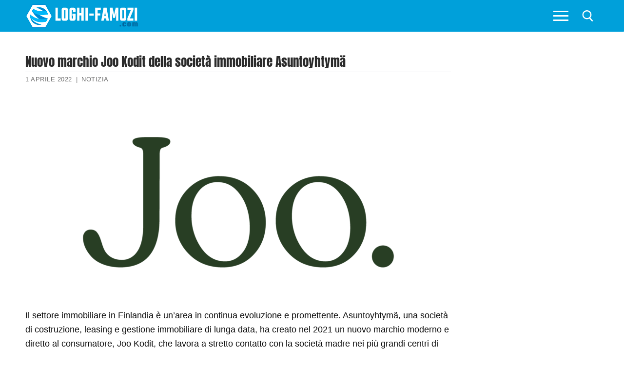

--- FILE ---
content_type: text/html; charset=UTF-8
request_url: https://loghi-famosi.com/nuovo-marchio-joo-kodit-della-societa-immobiliare-asuntoyhtyma/
body_size: 20943
content:
<!doctype html><html lang="it-IT"><head><script data-no-optimize="1">var litespeed_docref=sessionStorage.getItem("litespeed_docref");litespeed_docref&&(Object.defineProperty(document,"referrer",{get:function(){return litespeed_docref}}),sessionStorage.removeItem("litespeed_docref"));</script> <meta charset="UTF-8"><meta name="viewport" content="width=device-width, initial-scale=1, maximum-scale=10.0, user-scalable=yes"><link rel="dns-prefetch" rel="profile" href="https://gmpg.org/xfn/11" as="style" onload="this.onload=null;this.rel='stylesheet'"><link rel="dns-prefetch" rel="profile" href="https://www.google.com" as="style" onload="this.onload=null;this.rel='stylesheet'"><meta name='robots' content='index, follow, max-image-preview:large, max-snippet:-1, max-video-preview:-1' /><style>img:is([sizes="auto" i], [sizes^="auto," i]) { contain-intrinsic-size: 3000px 1500px }</style><title>Nuovo marchio Joo Kodit della società immobiliare Asuntoyhtymä - Storia e significato dell&#039;emblema del marchio</title><link rel="canonical" href="https://loghi-famosi.com/nuovo-marchio-joo-kodit-della-societa-immobiliare-asuntoyhtyma/" /><meta property="og:locale" content="it_IT" /><meta property="og:type" content="article" /><meta property="og:title" content="Nuovo marchio Joo Kodit della società immobiliare Asuntoyhtymä - Storia e significato dell&#039;emblema del marchio" /><meta property="og:description" content="Il settore immobiliare in Finlandia è un&#8217;area in continua evoluzione e promettente. Asuntoyhtymä, una società di costruzione, leasing e gestione immobiliare di lunga data, ha&hellip;" /><meta property="og:url" content="https://loghi-famosi.com/nuovo-marchio-joo-kodit-della-societa-immobiliare-asuntoyhtyma/" /><meta property="og:site_name" content="Loghi Famozi" /><meta property="article:published_time" content="2022-04-25T01:55:57+00:00" /><meta property="og:image" content="https://loghi-famosi.com/wp-content/uploads/2022/04/Joo-Kodit-Nuovo-Logo.png" /><meta property="og:image:width" content="1280" /><meta property="og:image:height" content="720" /><meta property="og:image:type" content="image/png" /><meta name="author" content="admin" /><meta name="twitter:card" content="summary_large_image" /> <script type="application/ld+json" class="yoast-schema-graph">{"@context":"https://schema.org","@graph":[{"@type":"WebPage","@id":"https://loghi-famosi.com/nuovo-marchio-joo-kodit-della-societa-immobiliare-asuntoyhtyma/","url":"https://loghi-famosi.com/nuovo-marchio-joo-kodit-della-societa-immobiliare-asuntoyhtyma/","name":"Nuovo marchio Joo Kodit della società immobiliare Asuntoyhtymä - Storia e significato dell'emblema del marchio","isPartOf":{"@id":"https://loghi-famosi.com/#website"},"primaryImageOfPage":{"@id":"https://loghi-famosi.com/nuovo-marchio-joo-kodit-della-societa-immobiliare-asuntoyhtyma/#primaryimage"},"image":{"@id":"https://loghi-famosi.com/nuovo-marchio-joo-kodit-della-societa-immobiliare-asuntoyhtyma/#primaryimage"},"thumbnailUrl":"https://loghi-famosi.com/wp-content/uploads/2022/04/Joo-Kodit-Nuovo-Logo.png","datePublished":"2022-04-25T01:55:57+00:00","breadcrumb":{"@id":"https://loghi-famosi.com/nuovo-marchio-joo-kodit-della-societa-immobiliare-asuntoyhtyma/#breadcrumb"},"inLanguage":"it-IT","potentialAction":[{"@type":"ReadAction","target":["https://loghi-famosi.com/nuovo-marchio-joo-kodit-della-societa-immobiliare-asuntoyhtyma/"]}]},{"@type":"ImageObject","inLanguage":"it-IT","@id":"https://loghi-famosi.com/nuovo-marchio-joo-kodit-della-societa-immobiliare-asuntoyhtyma/#primaryimage","url":"https://loghi-famosi.com/wp-content/uploads/2022/04/Joo-Kodit-Nuovo-Logo.png","contentUrl":"https://loghi-famosi.com/wp-content/uploads/2022/04/Joo-Kodit-Nuovo-Logo.png","width":1280,"height":720,"caption":"Joo Kodit Nuovo Logo"},{"@type":"BreadcrumbList","@id":"https://loghi-famosi.com/nuovo-marchio-joo-kodit-della-societa-immobiliare-asuntoyhtyma/#breadcrumb","itemListElement":[{"@type":"ListItem","position":1,"name":"Home","item":"https://loghi-famosi.com/"},{"@type":"ListItem","position":2,"name":"Nuovo marchio Joo Kodit della società immobiliare Asuntoyhtymä"}]},{"@type":"WebSite","@id":"https://loghi-famosi.com/#website","url":"https://loghi-famosi.com/","name":"Loghi Famozi","description":"","publisher":{"@id":"https://loghi-famosi.com/#/schema/person/0a5e2afd7d2f9db8dcb5020a2e250094"},"potentialAction":[{"@type":"SearchAction","target":{"@type":"EntryPoint","urlTemplate":"https://loghi-famosi.com/?s={search_term_string}"},"query-input":{"@type":"PropertyValueSpecification","valueRequired":true,"valueName":"search_term_string"}}],"inLanguage":"it-IT"},{"@type":["Person","Organization"],"@id":"https://loghi-famosi.com/#/schema/person/0a5e2afd7d2f9db8dcb5020a2e250094","name":"admin","image":{"@type":"ImageObject","inLanguage":"it-IT","@id":"https://loghi-famosi.com/#/schema/person/image/","url":"https://loghi-famosi.com/wp-content/uploads/2021/05/cropped-cropped-loghi-famos.png","contentUrl":"https://loghi-famosi.com/wp-content/uploads/2021/05/cropped-cropped-loghi-famos.png","width":232,"height":50,"caption":"admin"},"logo":{"@id":"https://loghi-famosi.com/#/schema/person/image/"}}]}</script> <link rel='dns-prefetch' href='//www.googletagmanager.com' /><link rel='dns-prefetch' href='//pagead2.googlesyndication.com' /><link data-optimized="2" rel="stylesheet" href="https://loghi-famosi.com/wp-content/litespeed/css/7f2e70b5f783eb9e37a2d4eb83446507.css?ver=2b18d" /><style id='classic-theme-styles-inline-css' >/*! This file is auto-generated */
.wp-block-button__link{color:#fff;background-color:#32373c;border-radius:9999px;box-shadow:none;text-decoration:none;padding:calc(.667em + 2px) calc(1.333em + 2px);font-size:1.125em}.wp-block-file__button{background:#32373c;color:#fff;text-decoration:none}</style><style id='global-styles-inline-css' >:root{--wp--preset--aspect-ratio--square: 1;--wp--preset--aspect-ratio--4-3: 4/3;--wp--preset--aspect-ratio--3-4: 3/4;--wp--preset--aspect-ratio--3-2: 3/2;--wp--preset--aspect-ratio--2-3: 2/3;--wp--preset--aspect-ratio--16-9: 16/9;--wp--preset--aspect-ratio--9-16: 9/16;--wp--preset--color--black: #000000;--wp--preset--color--cyan-bluish-gray: #abb8c3;--wp--preset--color--white: #ffffff;--wp--preset--color--pale-pink: #f78da7;--wp--preset--color--vivid-red: #cf2e2e;--wp--preset--color--luminous-vivid-orange: #ff6900;--wp--preset--color--luminous-vivid-amber: #fcb900;--wp--preset--color--light-green-cyan: #7bdcb5;--wp--preset--color--vivid-green-cyan: #00d084;--wp--preset--color--pale-cyan-blue: #8ed1fc;--wp--preset--color--vivid-cyan-blue: #0693e3;--wp--preset--color--vivid-purple: #9b51e0;--wp--preset--gradient--vivid-cyan-blue-to-vivid-purple: linear-gradient(135deg,rgba(6,147,227,1) 0%,rgb(155,81,224) 100%);--wp--preset--gradient--light-green-cyan-to-vivid-green-cyan: linear-gradient(135deg,rgb(122,220,180) 0%,rgb(0,208,130) 100%);--wp--preset--gradient--luminous-vivid-amber-to-luminous-vivid-orange: linear-gradient(135deg,rgba(252,185,0,1) 0%,rgba(255,105,0,1) 100%);--wp--preset--gradient--luminous-vivid-orange-to-vivid-red: linear-gradient(135deg,rgba(255,105,0,1) 0%,rgb(207,46,46) 100%);--wp--preset--gradient--very-light-gray-to-cyan-bluish-gray: linear-gradient(135deg,rgb(238,238,238) 0%,rgb(169,184,195) 100%);--wp--preset--gradient--cool-to-warm-spectrum: linear-gradient(135deg,rgb(74,234,220) 0%,rgb(151,120,209) 20%,rgb(207,42,186) 40%,rgb(238,44,130) 60%,rgb(251,105,98) 80%,rgb(254,248,76) 100%);--wp--preset--gradient--blush-light-purple: linear-gradient(135deg,rgb(255,206,236) 0%,rgb(152,150,240) 100%);--wp--preset--gradient--blush-bordeaux: linear-gradient(135deg,rgb(254,205,165) 0%,rgb(254,45,45) 50%,rgb(107,0,62) 100%);--wp--preset--gradient--luminous-dusk: linear-gradient(135deg,rgb(255,203,112) 0%,rgb(199,81,192) 50%,rgb(65,88,208) 100%);--wp--preset--gradient--pale-ocean: linear-gradient(135deg,rgb(255,245,203) 0%,rgb(182,227,212) 50%,rgb(51,167,181) 100%);--wp--preset--gradient--electric-grass: linear-gradient(135deg,rgb(202,248,128) 0%,rgb(113,206,126) 100%);--wp--preset--gradient--midnight: linear-gradient(135deg,rgb(2,3,129) 0%,rgb(40,116,252) 100%);--wp--preset--font-size--small: 13px;--wp--preset--font-size--medium: 20px;--wp--preset--font-size--large: 36px;--wp--preset--font-size--x-large: 42px;--wp--preset--spacing--20: 0.44rem;--wp--preset--spacing--30: 0.67rem;--wp--preset--spacing--40: 1rem;--wp--preset--spacing--50: 1.5rem;--wp--preset--spacing--60: 2.25rem;--wp--preset--spacing--70: 3.38rem;--wp--preset--spacing--80: 5.06rem;--wp--preset--shadow--natural: 6px 6px 9px rgba(0, 0, 0, 0.2);--wp--preset--shadow--deep: 12px 12px 50px rgba(0, 0, 0, 0.4);--wp--preset--shadow--sharp: 6px 6px 0px rgba(0, 0, 0, 0.2);--wp--preset--shadow--outlined: 6px 6px 0px -3px rgba(255, 255, 255, 1), 6px 6px rgba(0, 0, 0, 1);--wp--preset--shadow--crisp: 6px 6px 0px rgba(0, 0, 0, 1);}:where(.is-layout-flex){gap: 0.5em;}:where(.is-layout-grid){gap: 0.5em;}body .is-layout-flex{display: flex;}.is-layout-flex{flex-wrap: wrap;align-items: center;}.is-layout-flex > :is(*, div){margin: 0;}body .is-layout-grid{display: grid;}.is-layout-grid > :is(*, div){margin: 0;}:where(.wp-block-columns.is-layout-flex){gap: 2em;}:where(.wp-block-columns.is-layout-grid){gap: 2em;}:where(.wp-block-post-template.is-layout-flex){gap: 1.25em;}:where(.wp-block-post-template.is-layout-grid){gap: 1.25em;}.has-black-color{color: var(--wp--preset--color--black) !important;}.has-cyan-bluish-gray-color{color: var(--wp--preset--color--cyan-bluish-gray) !important;}.has-white-color{color: var(--wp--preset--color--white) !important;}.has-pale-pink-color{color: var(--wp--preset--color--pale-pink) !important;}.has-vivid-red-color{color: var(--wp--preset--color--vivid-red) !important;}.has-luminous-vivid-orange-color{color: var(--wp--preset--color--luminous-vivid-orange) !important;}.has-luminous-vivid-amber-color{color: var(--wp--preset--color--luminous-vivid-amber) !important;}.has-light-green-cyan-color{color: var(--wp--preset--color--light-green-cyan) !important;}.has-vivid-green-cyan-color{color: var(--wp--preset--color--vivid-green-cyan) !important;}.has-pale-cyan-blue-color{color: var(--wp--preset--color--pale-cyan-blue) !important;}.has-vivid-cyan-blue-color{color: var(--wp--preset--color--vivid-cyan-blue) !important;}.has-vivid-purple-color{color: var(--wp--preset--color--vivid-purple) !important;}.has-black-background-color{background-color: var(--wp--preset--color--black) !important;}.has-cyan-bluish-gray-background-color{background-color: var(--wp--preset--color--cyan-bluish-gray) !important;}.has-white-background-color{background-color: var(--wp--preset--color--white) !important;}.has-pale-pink-background-color{background-color: var(--wp--preset--color--pale-pink) !important;}.has-vivid-red-background-color{background-color: var(--wp--preset--color--vivid-red) !important;}.has-luminous-vivid-orange-background-color{background-color: var(--wp--preset--color--luminous-vivid-orange) !important;}.has-luminous-vivid-amber-background-color{background-color: var(--wp--preset--color--luminous-vivid-amber) !important;}.has-light-green-cyan-background-color{background-color: var(--wp--preset--color--light-green-cyan) !important;}.has-vivid-green-cyan-background-color{background-color: var(--wp--preset--color--vivid-green-cyan) !important;}.has-pale-cyan-blue-background-color{background-color: var(--wp--preset--color--pale-cyan-blue) !important;}.has-vivid-cyan-blue-background-color{background-color: var(--wp--preset--color--vivid-cyan-blue) !important;}.has-vivid-purple-background-color{background-color: var(--wp--preset--color--vivid-purple) !important;}.has-black-border-color{border-color: var(--wp--preset--color--black) !important;}.has-cyan-bluish-gray-border-color{border-color: var(--wp--preset--color--cyan-bluish-gray) !important;}.has-white-border-color{border-color: var(--wp--preset--color--white) !important;}.has-pale-pink-border-color{border-color: var(--wp--preset--color--pale-pink) !important;}.has-vivid-red-border-color{border-color: var(--wp--preset--color--vivid-red) !important;}.has-luminous-vivid-orange-border-color{border-color: var(--wp--preset--color--luminous-vivid-orange) !important;}.has-luminous-vivid-amber-border-color{border-color: var(--wp--preset--color--luminous-vivid-amber) !important;}.has-light-green-cyan-border-color{border-color: var(--wp--preset--color--light-green-cyan) !important;}.has-vivid-green-cyan-border-color{border-color: var(--wp--preset--color--vivid-green-cyan) !important;}.has-pale-cyan-blue-border-color{border-color: var(--wp--preset--color--pale-cyan-blue) !important;}.has-vivid-cyan-blue-border-color{border-color: var(--wp--preset--color--vivid-cyan-blue) !important;}.has-vivid-purple-border-color{border-color: var(--wp--preset--color--vivid-purple) !important;}.has-vivid-cyan-blue-to-vivid-purple-gradient-background{background: var(--wp--preset--gradient--vivid-cyan-blue-to-vivid-purple) !important;}.has-light-green-cyan-to-vivid-green-cyan-gradient-background{background: var(--wp--preset--gradient--light-green-cyan-to-vivid-green-cyan) !important;}.has-luminous-vivid-amber-to-luminous-vivid-orange-gradient-background{background: var(--wp--preset--gradient--luminous-vivid-amber-to-luminous-vivid-orange) !important;}.has-luminous-vivid-orange-to-vivid-red-gradient-background{background: var(--wp--preset--gradient--luminous-vivid-orange-to-vivid-red) !important;}.has-very-light-gray-to-cyan-bluish-gray-gradient-background{background: var(--wp--preset--gradient--very-light-gray-to-cyan-bluish-gray) !important;}.has-cool-to-warm-spectrum-gradient-background{background: var(--wp--preset--gradient--cool-to-warm-spectrum) !important;}.has-blush-light-purple-gradient-background{background: var(--wp--preset--gradient--blush-light-purple) !important;}.has-blush-bordeaux-gradient-background{background: var(--wp--preset--gradient--blush-bordeaux) !important;}.has-luminous-dusk-gradient-background{background: var(--wp--preset--gradient--luminous-dusk) !important;}.has-pale-ocean-gradient-background{background: var(--wp--preset--gradient--pale-ocean) !important;}.has-electric-grass-gradient-background{background: var(--wp--preset--gradient--electric-grass) !important;}.has-midnight-gradient-background{background: var(--wp--preset--gradient--midnight) !important;}.has-small-font-size{font-size: var(--wp--preset--font-size--small) !important;}.has-medium-font-size{font-size: var(--wp--preset--font-size--medium) !important;}.has-large-font-size{font-size: var(--wp--preset--font-size--large) !important;}.has-x-large-font-size{font-size: var(--wp--preset--font-size--x-large) !important;}
:where(.wp-block-post-template.is-layout-flex){gap: 1.25em;}:where(.wp-block-post-template.is-layout-grid){gap: 1.25em;}
:where(.wp-block-columns.is-layout-flex){gap: 2em;}:where(.wp-block-columns.is-layout-grid){gap: 2em;}
:root :where(.wp-block-pullquote){font-size: 1.5em;line-height: 1.6;}</style><style id='customify-style-inline-css' >body{    color: #0a0a0a;}abbr, acronym {    border-bottom-color: #0a0a0a;}a                   {                    color: #00a0da;}body {font-size: 18px;}#page-cover {background-image: url("https://loghi-famosi.com/wp-content/themes/customify/assets/images/default-cover.jpg");}.header--row:not(.header--transparent).header-main .header--row-inner  {background-color: #00a0da;border-top-left-radius: 0px;border-top-right-radius: 0px;border-bottom-right-radius: 1px;border-bottom-left-radius: 0px;} .sub-menu .li-duplicator {display:none !important;}.header--row:not(.header--transparent) .menu-mobile-toggle {color: #ffffff;}.header--row:not(.header--transparent) .menu-mobile-toggle:hover {color: #00a0da;}.header-search_icon-item .search-icon  {color: #ffffff; text-decoration-color: #ffffff;background-color: #ffffff;border-style: none;border-top-width: 1px;border-right-width: 1px;border-bottom-width: 1px;border-left-width: 1px;border-color: #ffffff;} .header-search_icon-item .search-icon:hover  {color: #ffffff; text-decoration-color: #ffffff;border-style: none;border-top-width: 1px;border-right-width: 1px;border-bottom-width: 1px;border-left-width: 1px;} .header-search_icon-item .header-search-modal  {border-style: solid;} .header-search_icon-item .search-field  {border-style: solid;} .dark-mode .header-search_box-item .search-form-fields, .header-search_box-item .search-form-fields  {border-style: solid;} .site-content .content-area  {background-color: #FFFFFF;} /* CSS for desktop */#page-cover .page-cover-inner {min-height: 300px;}.header--row.header-top .customify-grid, .header--row.header-top .style-full-height .primary-menu-ul > li > a {min-height: 33px;}.header--row.header-main .customify-grid, .header--row.header-main .style-full-height .primary-menu-ul > li > a {min-height: 65px;}.header--row.header-bottom .customify-grid, .header--row.header-bottom .style-full-height .primary-menu-ul > li > a {min-height: 0px;}.header-menu-sidebar-inner {text-align: left;}.header--row .builder-first--nav-icon {text-align: right;}.header-search_icon-item svg {height: 24px; width: 24px;}.header-search_icon-item .search-icon {padding: 10px;}.header-search_icon-item .search-submit {margin-left: -40px;}.header-search_box-item .search-submit{margin-left: 0px;} .header-search_box-item .woo_bootster_search .search-submit{margin-left: 0px;} .header-search_box-item .header-search-form button.search-submit{margin-left:0px;}.header--row .builder-first--primary-menu {text-align: right;}/* CSS for tablet */@media screen and (max-width: 1024px) { body {font-size: 17px;}#page-cover .page-cover-inner {min-height: 250px;}.header--row .builder-first--nav-icon {text-align: right;}.header-search_icon-item .search-submit {margin-left: -40px;}.header-search_box-item .search-submit{margin-left: -40px;} .header-search_box-item .woo_bootster_search .search-submit{margin-left: -40px;} .header-search_box-item .header-search-form button.search-submit{margin-left:-40px;} }/* CSS for mobile */@media screen and (max-width: 568px) { body {font-size: 16px;}#page-cover .page-cover-inner {min-height: 200px;}.header--row.header-top .customify-grid, .header--row.header-top .style-full-height .primary-menu-ul > li > a {min-height: 33px;}.site-header .site-branding img { max-width: 100px; } .site-header .cb-row--mobile .site-branding img { width: 100px; }.header--row .builder-item--logo, .builder-item.builder-item--group .item--inner.builder-item--logo {margin-top: 19px;margin-right: 19px;margin-bottom: 19px;margin-left: 19px;}.header--row .builder-first--nav-icon {text-align: right;}.header-search_icon-item .search-submit {margin-left: -40px;}.header-search_box-item .search-submit{margin-left: -40px;} .header-search_box-item .woo_bootster_search .search-submit{margin-left: -40px;} .header-search_box-item .header-search-form button.search-submit{margin-left:-40px;} }</style> <script  type="litespeed/javascript" data-src="https://loghi-famosi.com/wp-includes/js/jquery/jquery.min.js" id="jquery-core-js"></script> <script  id="jquery-js-after" type="litespeed/javascript">jQuery(document).ready(function(){jQuery(".5e368edcd344cdcf2f4072d78e29b398").click(function(){jQuery.post("https://loghi-famosi.com/wp-admin/admin-ajax.php",{"action":"quick_adsense_onpost_ad_click","quick_adsense_onpost_ad_index":jQuery(this).attr("data-index"),"quick_adsense_nonce":"16888dc000",},function(response){})})})</script> 
 <script  type="litespeed/javascript" data-src="https://www.googletagmanager.com/gtag/js?id=G-TRFW2JBER6" id="google_gtagjs-js"></script> <script  id="google_gtagjs-js-after" type="litespeed/javascript">window.dataLayer=window.dataLayer||[];function gtag(){dataLayer.push(arguments)}
gtag("set","linker",{"domains":["loghi-famosi.com"]});gtag("js",new Date());gtag("set","developer_id.dZTNiMT",!0);gtag("config","G-TRFW2JBER6")</script> <meta name="generator" content="Site Kit by Google 1.160.0" /><link rel="pingback" href="https://loghi-famosi.com/xmlrpc.php"><meta name="google-adsense-platform-account" content="ca-host-pub-2644536267352236"><meta name="google-adsense-platform-domain" content="sitekit.withgoogle.com"> <script  type="litespeed/javascript" data-src="https://pagead2.googlesyndication.com/pagead/js/adsbygoogle.js?client=ca-pub-8829287825689399&amp;host=ca-host-pub-2644536267352236" crossorigin="anonymous"></script> <link rel="icon" href="https://loghi-famosi.com/wp-content/uploads/2020/03/loghi-famosi-icon.png" sizes="32x32" /><link rel="icon" href="https://loghi-famosi.com/wp-content/uploads/2020/03/loghi-famosi-icon.png" sizes="192x192" /><link rel="apple-touch-icon" href="https://loghi-famosi.com/wp-content/uploads/2020/03/loghi-famosi-icon.png" /><meta name="msapplication-TileImage" content="https://loghi-famosi.com/wp-content/uploads/2020/03/loghi-famosi-icon.png" /><style  id="pt-cv-custom-style-38be12bymu">.pt-cv-mask .pt-cv-specialp {
    margin-bottom: 0px;
}
#pt-cv-view-1f13aa9ny9 .pt-cv-specialp, #pt-cv-view-cdab011a0i .pt-cv-animation-left {
display: inline-block;
}

.pt-cv-mask {
    padding: 5px;
    padding-top: 5px;
    padding-right: 5px;
    padding-bottom: 5px;
    padding-left: 5px;
}
.pt-cv-animation-right {
    margin-bottom: 5px!important;
}
.pt-cv-mask .pt-cv-specialp {
    margin-bottom: 0px;
}
#pt-cv-view-1f13aa9ny9 .pt-cv-specialp {
display: inline-block;
}
.pt-cv-mask {
    padding: 5px;
    padding-top: 5px;
    padding-right: 5px;
    padding-bottom: 5px;
    padding-left: 5px;
}
.pt-cv-animation-right {
    margin-bottom: 5px!important;
    border-bottom: 1px solid #ffffff57;
}

 .pt-cv-animation-right {
        border-bottom: 0px solid #ffffff57!important;
}


div.maincontent .pt-cv-animation-left
{
	border: 0px;
}

.pt-cv-specialp {
display: inline-block;
}</style><style  id="wp-custom-css">body {
    font-size: 18px;
}



#blog-posts .posts-layout .entry {
    width: calc(20% - 14px);
	float: left;
	margin-left: 7px;
	margin-right: 7px;
   box-shadow: 0 0 0 1px rgb(0 0 0 / 5%), 0 2px 3px 0 rgb(0 0 0 / 10%)!important;
    border-radius: 7px;
	margin-bottom: 14px;

}

#blog-posts .pagination {
clear: both;
}


#blog-posts .posts-layout.layout--blog_column .entry-media {
	min-height: 79px;
	margin-bottom: 5px;
		margin-top: 5px;
}
#blog-posts .posts-layout .entry-title  {
    background-color: #f3f3f3;
	min-height: 50px;
	    border-top-right-radius: 7px;
    border-top-left-radius: 7px;
}
#blog-posts .posts-layout .entry-title a {
	font-size: 13px;
	text-align: center;
	color: #0182b1;
		font-family: "Anton";
    font-weight: normal;
}


#blog-posts .posts-layout.layout--blog_column .entry-media {
    padding-top: 0%; 
		padding-left: 3px;
	padding-right: 3px;
	background-color: #fff;
}

#blog-posts .posts-layout .entry-thumbnail {
    max-width: 151px;
	background-color: transparent;

}

#blog-posts .posts-layout .entry-thumbnail img {
	object-fit: contain !important;
width: auto!important;
    height: auto;
	    margin-left: auto;
    display: block;
    margin-right: auto;
}



#blog-posts .entry-inner {
	padding-bottom: 0px;
}

#blog-posts .entry-article-header {
margin-bottom: 0px;
}
.pagination .nav-links span {
    border-color: #00a0da;
    background: #00a0da;
    color: #fff;
}
.pagination .nav-links>:hover {
    border-color: #00a0da;
    background: #00a0da;
    color: #fff;
}


.related-posts article {
	box-shadow: 0 2px 2px rgba(0,0,0,0.25), 0 2px 4px rgba(0,0,0,0.22);
	padding-left: 0px;
	padding-right: 0px;
	margin-left: 10px;
	margin-right: 10px;

}

.related-posts .related-thumbnail img {
    width: auto!important;
	margin-left: auto;
	margin-right: auto;
	display: block;
}

.related-thumbnail { 
	margin-top: 5px;
}
.related-body .entry-title {
	text-align: center;
	}

.related-body .entry-title {
	color: #00a0da;
	font-family: "Anton";
	padding-bottom: 3px;
	padding-top: 3px;
	padding-left: 2px;
	padding-right: 2px;
	font-size: 13px;
	min-height: 38px;
}

.related-body {
background-color: #f3f3f3;
}

h1.entry-title {
	font-family: "Anton";
	font-size: 25px;
	margin-bottom: 5px;
}


.entry-single .entry-meta {
	border-top: 1px solid #eaecee;
}


.h3, h3 {

    border-bottom: 1px solid #eaecee;
    text-align: center;
    font-weight: 700;
    color: #00a0da;
}

.wp-caption-text {
	text-align: center;
	color: #000;
}


.viewstumb {
	    width: calc(50% - 14px);
    float: left;
	margin-right: 7px !important;
		margin-bottom: 14px !important;
	margin-left: 7px !important;
border: 1px solid rgba(0,0,0,0.22);
	max-width: none;
	box-shadow: 0 0 0 1px rgb(0 0 0 / 5%), 0 2px 3px 0 rgb(0 0 0 / 10%)!important;
	    border-radius: 7px;
 }

.widget-area .widget :last-child {
    line-height: 13px;
}
.posttitleviews {
	background-color: #f3f3f3;
 line-height: 20px;
	min-height: 40px;
 padding-left: 3px;
	padding-right: 3px;
	padding-top: 3px;
	
	vertical-align: middle;
    text-align: center;
    display: table;
	    width: 100%;
}
.posttitleviews a{
	font-size: 13px;
	font-weight: 500;
	line-height: 15px!important;
	color: #282828;
	font-family: "Anton";
	
	    display: table-cell;
    line-height: 14px;
    vertical-align: middle;
}

.tumbviews {
		padding-left: 3px;
	padding-right: 3px;
	padding-top: 3px;
	padding-bottom: 3px;
	text-align: center;
}
.tumbviews img{

}
.widget-title {
	color: #00a0da;
	font-family: "Anton";
	font-size: 16px;
	text-align: center;
	margin-bottom:5px;

}
.widget_views {
	margin-left: auto;
	margin-right: auto;
max-width: none;
}
.nav-menu-desktop .menu-item .link-before, .nav-menu-mobile .menu-item .link-before {
    font-size: 15px;
    font-family: anton;
    font-weight: 100;
    letter-spacing: 1px;
    color: #fff;
	line-height: 20px;
}

.nav-menu-mobile .menu li a {
    padding: .4em 0em .2em .5em;
}
#slb_viewer_wrap .slb_theme_slb_baseline .slb_template_tag_item_content>* {
    background-color: #fff;
}

.related-posts article {
			width: calc(25% - 14px)!important;
	float: left!important;	
	margin-left: 7px!important;
	margin-right: 7px!important;
	max-width: none!important;
	}
	.related-posts {
		margin-left: 0px;
		margin-right: 0px;
	}
		
.content-sidebar .content-inner {
    padding-right: 0em; 
}

#sidebar-primary {
	padding-left: 5px;
	padding-right: 5px;
}
.header-menu-sidebar.dark-mode .nav-menu-mobile .menu li a {
	border: 1px solid rgba(255,255,255,.08);

}

.fa-book-reader:before {
    content: "\f5da";
}





@media only screen and (min-width:769px) and (max-width: 1024px) {
	#blog-posts .posts-layout .entry {
		width: calc(25% - 14px);
			}
}


@media only screen and (max-width:670px) and (min-width: 494px) {
	#blog-posts .posts-layout .entry {
		width: calc(25% - 14px);
			}
}

@media only screen and (max-width: 493px) { 
[class*=customify-col-], [class*=customify-col_], [class~=customify-col] {
	padding: 0 5px;
}
}

@media only screen and (min-width:375px) and (max-width: 493px) {
	#blog-posts .posts-layout .entry {
		width: calc(33.3333% - 14px);
	
		}
	#blog-posts .posts-layout .entry-thumbnail {
    max-width: 133px;
	}
	#blog-posts .posts-layout.layout--blog_column .entry-media {
    min-height: 57px;
		
}
}
		 
@media only screen and (max-width: 374px) { 
	#blog-posts .posts-layout .entry {
		width: calc(50% - 14px);
		
		}
	#blog-posts .posts-layout .entry-thumbnail {
    max-width: 157px;
	}
	#blog-posts .posts-layout.layout--blog_column .entry-media {
    min-height: 75px;
}
	
}
@media screen and (max-width: 768px) {
.related-posts article {
			width: calc(50% - 14px)!important;
	float: left!important;	
	margin-left: 7px!important;
	margin-right: 7px!important;
	max-width: none!important;
	}
	.related-posts {
		margin-left: 0px;
		margin-right: 0px;
	}
		
}

@media screen and (max-width: 568px){
.site-header .cb-row--mobile .site-branding img {
    width: 170px;
}
	body {
    font-size: 17px;
}
}



.featherlight .featherlight-content {
	background: #fff!important;
}

.sub-menu li:first-child {
	display: none;
}

.nav-menu-mobile .menu li .nav-toggle-icon {
    padding: .53em .9em;
}

.nav-menu-desktop .nav-icon-angle, .nav-menu-mobile .nav-icon-angle {
      width: 15px;
    height: 15px;
    margin-top: 8px;
    border-left: 2px solid #fff;
    border-top: 2px solid #fff;
  }

.sub-menu .menu-item .link-before {
	font-size: 18px;
}



#menu-main li {
	width: calc(50% - 6px);
	float: left;
	margin: 3px 3px;
	border-bottom: 0px solid transparent;
}

#menu-item--sidebar-mobile-5572 {
	width: calc(100% - 6px)!important;
	background-color: rgba(0,0,0,.9);
	text-align: center;
}


#menu-item--sidebar-mobile-5948 a .link-before, #menu-item--sidebar-mobile-5571 a .link-before, #menu-item--sidebar-mobile-5949 a .link-before, #menu-item--sidebar-mobile-5690 a .link-before, #menu-item--sidebar-mobile-6020 a .link-before, #menu-item--sidebar-mobile-6040 a .link-before {

}

#menu-main li:hover{
	background-color: rgba(49,49,49,.9);
}

#menu-main #menu-item--sidebar-mobile-5572:hover{
	background-color: rgba(0,0,0,.9);
}

#menu-main #menu-item--sidebar-mobile-5572 span{
text-transform: uppercase;
}
@media screen and (max-width: 380px){
	#menu-main li a span{
		font-size: 14px;
	}
}
.mainblogstart {
width: calc(20% - 14px);
    float: left;
    margin-left: 7px;
    margin-right: 7px;
    box-shadow: 0 1px 4px rgba(0,0,0,0.25), 0 1px 1px rgba(0,0,0,0.22);
    margin-bottom: 14px;
}

.mainblogstart h3 {
    background-color: #f3f3f3;
    min-height: 50px;
}
.mainblogstart h3 a {
    font-size: 14px;
    text-align: center;
    color: #00a0da;
    padding-bottom: 10px;
    font-family: "Anton";
    font-weight: normal;
}

.tumbmain {
	display: block;
	text-align: center;
}


/*.tumbmain {
    position: absolute;
    top: 0;
    left: 0;
    right: 0;
    bottom: 0;
    display: block;
    z-index: 30;
}*/

.header-search_icon-item .searchicon {
    padding: 10px;
}
.header-search_icon-item .searchicon {
    color: #ffffff;
    text-decoration-color: #ffffff;
}
.searchicon {
    line-height: 0;
    display: inline-block;
    position: relative;
    box-shadow: none;
}


/*************************/

#gsc-iw-id1 {padding: 0px !important;}
#gs_id50 {
	color: #666666!important;
    background-color: #fafafa!important;
    border: 1px solid #cccccc!important;
	margin: 0px 0px!important;
	height: 47px;
}

#gs_tti50 input {
	    height: 25px !important;
	  background-color: #fafafa !important;
}

.wgs_wrapper td.gsib_a {
    padding: 10px 5px 10px 5px!important;
}
table.gsc-search-box td.gsc-input {
    padding-right: 0px!important;
}
table.gsc-search-box {
    margin-bottom: 0px!important;
}


.gsc-search-button-v2 {
    border-color: #666!important;
    background-color: #00a0da!important;
	    padding: 17px 27px!important;
      border-radius: 0px!important;
}
.gsc-search-button-v2:hover {
    border-color: #3f3f3f!important;
    background-color: #3f3f3f!important;
}

.gsc-search-button {
    margin-left: 2px;
}



@media only screen and (max-width: 1919px) {
.gsc-search-button-v2 {
    padding: 14px 27px 15px 27px!important;
 
}
	#post-1121 h1.entry-title{
		font-size: 25px;
		text-align: center;
	}
}


.customify-container {
	width: 100%;
}
.firstimg {

}
.entry-content h2 {
    font-weight: 100;
    font-size: 1.4em;
    font-family: "Anton";
    text-transform: uppercase;
	text-align: center;
}
.entry-content h3 {
    font-size: 1.2em;
}

p {
    margin: 1.4em 0 1.4em 0;
}
.toc_list li {
	list-style-position: inside!important;
	list-style-type: disc;

}

.toc_list li a{
	font-weight: bold;
}

.toc_list li ul li {
	list-style-type: circle;
}

.toc_list li ul li a{
	font-weight: normal;
	font-size: 90%;
}
#toc_container p.toc_title {
    text-transform: uppercase;
}

/*************HOME****************/


#home2 #rpwwt-recent-posts-widget-with-thumbnails-2 li, #views-27 li, #views-28 li, #home2 #rpwwt-recent-posts-widget-with-thumbnails-3 li {
	width: calc(16.6666% - 14px)!important;
    float: left!important;
    margin-left: 7px!important;
    margin-right: 7px!important;
    box-shadow: 0 0 0 1px rgb(0 0 0 / 5%), 0 2px 3px 0 rgb(0 0 0 / 10%)!important;
    margin-bottom: 14px!important;
    border-radius: 7px;
    margin-bottom: 14px!important;
}

#home2 {
	-webkit-flex-basis: 100%;
    flex-basis: 100%;
    max-width: 100%;
}
.homeimgnew, #home2 #rpwwt-recent-posts-widget-with-thumbnails-2 li a, #rpwwt-recent-posts-widget-with-thumbnails-3 li a {
	display: grid;
	min-height: 44px;
}
.homeimgnew a{
	display: block;
	text-align: center;
	
}
.rpwwt-widget ul li img {
margin-left: auto!important;
	margin-right: auto!important;
	float: none;
	clear: both;
}
span.rpwwt-post-title{
	    background-color: #f3f3f3;
	font-size: 13px;
    text-align: center;
    color: #0182b1;
    padding-bottom: 3px;
    padding-top: 3px;
    font-family: "Anton";
    font-weight: normal;
    display: table-cell;
    line-height: 14px;
    vertical-align: middle;
}
.vertmain {
		vertical-align: middle;
    text-align: center;
    background-color: #f3f3f3;
    min-height: 44px;
    display: table;
	}
.rpwwt-post-categories {
	text-align: center;
	font-size: 13px;
}
.rpwwt-post-date {
	text-align: center;
	font-size: 12px;
color: #949494;
}


.homezag {
    position: relative;
    margin-bottom: 1.5rem;
  }
.homezag span.widget-title {
    font-size: 1.4rem;
    margin-bottom: 0;
    padding-left: 3rem;
    color: #000;
  }
.homezag span.widget-title::before {
    content: "";
    position: absolute;
    left: 0;
    top: 0;
    width: 2rem;
    height: 2rem;
    background: #00a0da;
  }
.homezag span.widget-title::after {
    content: "";
    position: absolute;
    left: 0;
    top: 2rem;
    width: 100%;
    height: .25rem;
    background-color: #00a0da;
  }



.homezag span.widget-title2 {
    color: #fff;
  }



#views-27, #recent-posts-widget-with-thumbnails-3, #views-28, #custom_html-9, #recent-posts-widget-with-thumbnails-2, #custom_html-12, #custom_html-13 {
margin-top: 25px;
	
}
#views-27 ul, #views-28 ul {
margin: 0 0!important;
}
#views-27 li, #views-28 li  {
	list-style: none;
}

#recent-posts-widget-with-thumbnails-3 .rpwwt-post-title {
	font-size: 14px;
    font-weight: 500;
    line-height: 15px!important;
    color: #282828;
font-family: "Anton";
	    min-height: 36px;
}

#recent-posts-widget-with-thumbnails-3 .rpwwt-post-categories {
	color: #b1b1b1;
}

.viewstumb .posttitleviews {
	min-height: 48px;

}

#home2 {
    padding-top: 2.617924em;
    padding-bottom: 0em;
	padding-left: 5px;
	padding-right: 5px;
}
body.home #page p{
 margin: 0px 0px!important;
}

.homezagvideo {
	    margin-bottom: 0.7rem!important;
}


.footer-main .footer--row-inner {
    padding-top: 1em;
    padding-bottom: 1em;
}

#sidebar-primary .viewstumb .posttitleviews {
    min-height: 40px;
		    border-bottom-right-radius: 7px;
    border-bottom-left-radius: 7px;
}
.entry-single .entry--item:not(.entry-title), .entry-single .entry-thumbnail {
    margin-bottom: 0em;
}

.site-footer p {
    margin: 0 0;
}

#recent-posts-widget-with-thumbnails-2 .homenewlogos li a {
    display: grid;
    min-height: 44px;
	line-height: 1.3;
}

#views-28 .posttitleviews, #views-27 .posttitleviews  {
	padding-top: 0px;
	   	line-height: 12px;
		min-height: 36px;
	  vertical-align: middle;
    display: table;
    width: 100%;
}

.footer-main {
    max-width: 1176px;
}

.img-item {
	width: calc(20% - 14px)!important;
    float: left!important;
    margin-left: 7px!important;
    margin-right: 7px!important;
    box-shadow: 0 1px 4px rgba(0,0,0,0.25), 0 1px 1px rgba(0,0,0,0.22)!important;
    margin-bottom: 14px!important;
}

span.img-res, span.img-size, span.imgbut {
	display: block;
  text-align: center;
}

img.imgdownl {margin-left: auto;
margin-right: auto;
display: block;
padding-top: 7px;
padding-bottom: 7px;
	padding-left: 7px;
	padding-right: 7px;
	    margin-top: auto;
    margin-bottom: auto;
}

.img-res, .img-size {
	background-color: #f3f3f3;
	font-size: 14px;
}
.img-size {
	font-weight: bold;
}
span.imgbut {
	margin-top: 7px;
	margin-bottom: 7px;
}
span.imgbut a {
	padding: 5px;
	background-color: #00a0da;
	color: #fff; 
	text-transform: uppercase;
	font-size: 13px;
		font-weight: bold;
	letter-spacing: 1px;
			box-shadow: 0 0 0 60px rgba(0,0,0,0) inset, .1em .1em .2em #800;
  background: linear-gradient(#FB9575, #F45A38 48%, #00a0da 52%, #F02F17);

}
span.imgbut a:hover {
	padding: 5px;
	color: #f3f3f3; 
	text-transform: uppercase;
	font-size: 13px;
		font-weight: bold;
	letter-spacing: 1px;
background: linear-gradient(#FB9575, #F45A38 48%, #00a0da 52%, #00a0da);
	  text-shadow: 0 -1px 1px #777;
}

.downloadimage {
	min-height: 90px;
	display: grid;
	vertical-align: middle;
}
.metainfo {
	max-width: 550px;
	float: left;
	padding-top: 7px;
	padding-bottom: 7px;
}
.butpost {
	float: right;
	margin-bottom: 0px;
	margin-top:3px;
	margin-left: 15px;
}
.butpost1 {
	float: left;
	margin-bottom: 0px;
	margin-top:3px;
	margin-left: 15px;
}
.clearbut{
	clear: both;
	float: none;
}
.refbot {
	margin-bottom: 0px;
}
.rq-download-img {
	line-height: 1em!important;
    min-height: 1.9em!important;
	padding-left: 10px!important;
	padding-right: 10px!important;
	background-color: #00a0da;
	color: #fff;
font-size: 12px;
		box-shadow: 0 0 0 60px rgba(0,0,0,0) inset, .1em .1em .2em #800;
  background: linear-gradient(#FB9575, #F45A38 48%, #00a0da 52%, #F02F17);
}

.butpost2 {
	float: right;
	display: inline-block;
}
@media screen and (max-width: 898px){
	.butpost {
	float: none;	
		text-align: center;
			margin-left: 0px;
		display: inline-block;
		margin-left: 8px;
		margin-right: 8px;

	}
	.butpost1 {
	float: none;
    text-align: center;
    display: inline-block;
 margin-left: 8px;
		margin-right: 8px;
			}
	.butpost2 {
		text-align: center;
		float: none;
		display: block;
	}
.metainfo {
	max-width: 350px;
	float: none;
	clear: both;
	text-align: center;
	margin-left: auto;
	margin-right: auto;
  line-height: 20px;
}
	.rq-download-img {
	line-height: 2em!important;
    min-height: 2.2em!important;
	padding-left: 10px!important;
	padding-right: 10px!important;
	background-color: #00a0da;
	color: #fff;
font-size: 14px;
}
}

	
@media screen and (max-width:1024px){
	
	#home2 #rpwwt-recent-posts-widget-with-thumbnails-2 li {
    width: calc(25% - 14px)!important;
    float: left!important;
    margin-left: 7px!important;
    margin-right: 7px!important;
    box-shadow: 0 1px 4px rgba(0,0,0,0.25), 0 1px 1px rgba(0,0,0,0.22)!important;
    margin-bottom: 14px!important;
}
	#views-27 li, #views-28 li, #home2 #rpwwt-recent-posts-widget-with-thumbnails-3 li  {
    width: calc(33.333% - 14px)!important;
    float: left!important;
    margin-left: 7px!important;
    margin-right: 7px!important;
    box-shadow: 0 1px 4px rgba(0,0,0,0.25), 0 1px 1px rgba(0,0,0,0.22)!important;
    margin-bottom: 14px!important;
}
	
	
.vertmain {
		vertical-align: middle;
    text-align: center;
    background-color: #f3f3f3;
    min-height: 44px;
    display: table;
	}

	span.rpwwt-post-title {
    font-size: 12px;
    display: table-cell;
    line-height: 14px;
    vertical-align: middle;
	}
}

@media screen and (max-width:768px){
	
	
	
.vertmain {
		vertical-align: middle;
    text-align: center;
    background-color: #f3f3f3;
    min-height: 44px;
    display: table;
	}

	span.rpwwt-post-title {
    font-size: 12px;
    display: table-cell;
    line-height: 14px;
    vertical-align: middle;
	}
	
	.pt-cv-wrapper .col-xs-12 {
    width: 50%!important;
}
}

@media screen and (max-width:330px){
	.pt-cv-wrapper .maincontent .col-xs-12 {
    width: 100%!important;
}
}		



@media screen and (max-width: 600px){
	h1.entry-title {
		text-align: center;
	}
	.img-item {
    width: calc(50% - 14px)!important;
    float: left!important;
    margin-left: 7px!important;
    margin-right: 7px!important;
    box-shadow: 0 1px 4px rgba(0,0,0,0.25), 0 1px 1px rgba(0,0,0,0.22)!important;
    margin-bottom: 14px!important;
}
		#home2 #rpwwt-recent-posts-widget-with-thumbnails-2 li, #home2 #rpwwt-recent-posts-widget-with-thumbnails-3 li, #views-27 li, #views-28 li {
    width: calc(33.333% - 14px)!important;
    float: left!important;
    margin-left: 7px!important;
    margin-right: 7px!important;
    box-shadow: 0 1px 4px rgba(0,0,0,0.25), 0 1px 1px rgba(0,0,0,0.22)!important;
    margin-bottom: 14px!important;
}
	span.rpwwt-post-title {
    font-size: 12px;
    display: table-cell;
    line-height: 14px;
    vertical-align: middle;
	}
	.vertmain {
		vertical-align: middle;
    text-align: center;
    background-color: #f3f3f3;
    min-height: 44px;
    display: table;
	}
	#rpwwt-recent-posts-widget-with-thumbnails-2 img {
		padding-left: 3px !important;
		padding-right: 3px!important;
	}
}

@media screen and (max-width: 380px){
	#home2 #rpwwt-recent-posts-widget-with-thumbnails-2 li, #home2 #rpwwt-recent-posts-widget-with-thumbnails-3 li, #views-27 li, #views-28 li {
    width: calc(50% - 14px)!important;
    float: left!important;
    margin-left: 7px!important;
    margin-right: 7px!important;
    box-shadow: 0 1px 4px rgba(0,0,0,0.25), 0 1px 1px rgba(0,0,0,0.22)!important;
    margin-bottom: 14px!important;
}
}


.related-post-title {
		font-family: "Anton";
	position: relative;
	font-size: 18px;
	margin-bottom: 15px;

}
.related-post-title span{
font-size: 1.4rem;
    margin-bottom: 0;
    padding-left: 3rem;
    color: #000;
}
.related-post-title span::before {
    content: "";
    position: absolute;
    left: 0;
    top: 0;
    width: 2rem;
    height: 2rem;
    background: #00a0da;
}

.related-post-title span::after {
    content: "";
    position: absolute;
    left: 0;
    top: 2rem;
    width: 100%;
    height: .25rem;
    background-color: #00a0da;
}

ul.rq-pagination {
    list-style: none;
    display: inline-block;
	margin:0 0 10px 0;
	text-align: center;
}
ul.rq-pagination li.page-item{
display: inline-block;
    background: #fff;
    /* padding: 0 6px; */
    margin: 0;
    list-style: none;
    width: 40px;
    height: 40px;
    text-align: center;
    margin-bottom: 5px;
	}
ul.rq-pagination li.page-item.disabled a {
    color: #999;
	cursor: not-allowed;
    pointer-events: none;
}

a.text-uppercase {
    text-transform: uppercase;
    line-height: 40px;
    font-weight: bold;
    display: block;
}
a.text-uppercase:hover {
color: #282828;
}
span.text-uppercase {
    text-transform: uppercase;
    line-height: 40px;
	color:#999;
}

figure.aligncenter{
background-color: rgba(241,241,241,.5) !important;
	    padding-bottom: 10px!important;
    padding-top: 10px!important;
	    width: 100%!important;
		margin-bottom: 1.4em!important;
	margin-top: 1.4em!important;
	
}

figure.aligncenter img{
    margin-left: auto;
    margin-right: auto;
    display: block;
}

.entry-single .entry--item:not(.entry-title), .entry-single .entry-thumbnail {
    margin-bottom: 30px!important;
}

.header-main {
	max-height: 70px!important;
}

amp-story-player.i-amphtml-story-player-loaded {
	margin-left: auto!important;
	margin-right: auto!important;	
}
div.defscreen {
	display: block;
	    width: auto;
    height: 67px;
	text-align: center;
		padding-top: 10px;
	padding-bottom: 10px;
}
div.defscreen a {
		background-color: #00a0da!important;
	color: #fff;
		padding: 10px!important;
	font-weight: 100;
}

div.defscreen .wae_btn_setting {
	display: contents!important;
	color: #fff;
}

.wp-block-web-stories-embed {
	background-color: rgba(241,241,241,.5)!important;
		padding-top: 15px;
}

.i-amphtml-story-page-open-attachment-label {
        font-size: 19px!important;
}

.widget.extendedwopts-col.col-md-1, .widget.extendedwopts-col.col-md-2, .widget.extendedwopts-col.col-md-3, .widget.extendedwopts-col.col-md-4, .widget.extendedwopts-col.col-md-5, .widget.extendedwopts-col.col-md-6, .widget.extendedwopts-col.col-md-7, .widget.extendedwopts-col.col-md-8, .widget.extendedwopts-col.col-md-9, .widget.extendedwopts-col.col-md-10, .widget.extendedwopts-col.col-md-11, .widget.extendedwopts-col.col-md-12
{
	float: none!important;
}
.viewstumb {
	border: none!important;
}


#menu-item--sidebar-mobile-27726 {
       text-align: center;
	margin-bottom: 30px!important;
	width: calc(100% - 6px)!important;
}



#menu-item--sidebar-mobile-26668, #menu-item--sidebar-mobile-26671,
#menu-item--sidebar-mobile-27726,
#menu-item--sidebar-mobile-33035
{
    background-color: rgb(47 47 47);
	    text-align: center;
}


.carbrand td, .carbrand{
	padding: 15px 0px!important;
	background-color: #fff;
}


table.carbrand tbody tr:nth-child(2n) td {
			background-color: #fff;
}
table.carbrand tbody tr td:nth-child(2n) {
padding-left: 5px!important;
}

table.carbrand tbody tr td:nth-child(2n) {
	/*padding-left: 5px!important;
	padding-right: 5px!important;*/
}
table.carbrand tbody tr td:nth-child(2n) p {
margin: 5px 0px;
	
}


table.carbrand h3 {
	border-bottom: 0px;
    text-align: left;
    font-weight: 700;
    color: #00a0da;
	margin-bottom: 0px;
	
}

table.carbrand tr {
		border-bottom: 1px solid #eaecee;
}

div.countrycarbrands table tbody tr td:nth-child(2n) {
	font-size: 17px;
		font-family: "Anton";
}
div.countrycarbrands table td {
	background-color: transparent!important;
}
div.countrycarbrands a{
	color: #000000;
}
div.countrycarbrands {
	background-color: #f3f3f3;
		border: 1px solid #f3f3f3;
	margin-top: 5px;
}
div.countrycarbrands:hover {
	border: 1px solid #aaaaaa;
		transition: 2s;
}

.posts-layout .entry-inner {
	    border-bottom: 1px solid transparent;
}


.cardefunct h3{
	 text-align: center!important;
    font-weight: 700!important;
	color: #000!important;
	font-size: 17px!important;
}

.cardefunct td:nth-child(1) {
			border-right: 1px solid #eaecee;
	
}
.cardefunct td:nth-child(2) {
			padding-left: 0px !important;
	padding-right: 0px!important;
}
.cardefunct p {
	margin: 0px !important;
	}

table.cardefunct tbody tr td:nth-child(2n) {
padding-left: 0px!important;
}

.carbrand td p {
	font-size: 18px!important;
}

.blogpostscss h3, .carbrandscss h3 {
	border-bottom: none!important;
	padding-left: 3px;
	padding-right: 3px;
}

.carbrandscss .pt-cv-ifield a, .blogpostscss .pt-cv-ifield a{
	margin-bottom: 0px!important;
}

.famouspostscss .pt-cv-content-item .pt-cv-ifield{
	    box-shadow: 0 0 0 1px rgb(0 0 0 / 5%), 0 2px 3px 0 rgb(0 0 0 / 10%)!important;
    border-radius: 7px;
	    margin: 7px 7px!important;
 
}

.blogpostscss .pt-cv-ifield {
	border: 1px solid #f3f3f3;
}

.blogpostscss {
	margin-bottom: 20px;
}

.blogpostscss .pt-cv-title a {
	    font-family: 'Anton';
}


@media only screen and (max-width:600px) {
	table.carbrand td {
		display: contents;
	}
	table.carbrand h3 {
    text-align: center!important;
}
	table.cardefunct td {
		display: table-cell!important;
					
	}
	.carbrand td p {
	font-size: 15px!important;
}
	
	#pt-cv-view-cdab011a0i .pt-cv-title a, #pt-cv-view-cdab011a0i .panel-title {
    font-size: 15px !important;
}
}
.blogpostscss .pt-cv-ifield {
	box-shadow: 0 0 0 1px rgb(0 0 0 / 5%), 0 2px 3px 0 rgb(0 0 0 / 10%)!important;
	 border-radius: 7px;
}
#pt-cv-view-341543febw .pt-cv-content-item {
	border-radius: 7px;
}

body {
	-webkit-touch-callout: none;
-webkit-user-select: none;
-khtml-user-select: none;
-moz-user-select: none;
-ms-user-select: none;
user-select: none;}

.h2nm {
	margin: 0 auto;
width: 100px;
height: 40px;
display: block;
font-size: 25px;
border-bottom: 3px solid #00a0da;
color: #00a0da;
margin-bottom: 3px;
font-weight: bold;}

.h2nm2 {	
text-decoration: none !important;
}


h3.h2nm2 {
	text-decoration: none !important;
	border-bottom: 0px;
	font-size: 1.2em;
	font-weight: 600;
	color: #2b2b2b;
		border-top: 0px !important;
}

h2.h2nm2 {
    font-weight: 600;
    font-size: 1.2em;
    font-family: -apple-system,BlinkMacSystemFont,"Segoe UI",Roboto,"Helvetica Neue",Arial,sans-serif;;
    text-transform: none;
	text-align: center;
}
.h2+h3, h2+h3 {
    border-top: 0px solid #eaecee;
}

div.maincontent h3.pt-cv-title a, div.maincontent h3.pt-cv-title {
  font-family: 'Antonio';
}

div.carbrandscss h3.pt-cv-title a, div.famouspostscss  h3.pt-cv-title a {
	font-family: 'Anton';
	font-weight: 200;
}

h4, h4 a {color: #000;
text-decoration: underline;
font-size: 17px;
font-weight: bold;
}

#header-menu-sidebar-bg {
	padding-left: 5px;
}

.header--row:not(.header--transparent) .menu-mobile-toggle:hover {
	    color: #fff;
}


.reedobz p {
	margin: 0px 0px;
}
.reedobz {
padding: 12px 15px;
    margin: 30px 0;
    background: #f4fafe;
    text-align: center;
}
.readToo_icon {
    margin: 5px 10px 8px;
    display: inline-block;
    vertical-align: middle;
}
.textzag {
    display: inline;
    vertical-align: baseline;
}
.videoOfDay_title {
    color: var(--blue-accent);
    font-size: 14px;
    line-height: 1.35;
    letter-spacing: 16px;
}

.imageoboz a {
    color: #1c629c;
    font-size: 19px;
    font-weight: 700;
    line-height: 1.35;
}


#menu-item--sidebar-mobile-17181, #menu-item--sidebar-mobile-15864 {
    background-color: rgb(47 47 47);
    text-align: center;
	margin-bottom: 30px!important;
}


#menu-item--sidebar-mobile-17195 {
    width: calc(100% - 6px)!important;
    background-color: rgba(0,0,0,.9);
    text-align: center;
}</style><style>@font-face {
  font-family: 'Anton';
  font-style: normal;
  font-weight: 400;
  src: url('../fonts/anton-v15-latin-regular.eot'); /* IE9 Compat Modes */
  src: local(''),
       url('../fonts/anton-v15-latin-regular.eot?#iefix') format('embedded-opentype'), /* IE6-IE8 */
       url('../fonts/anton-v15-latin-regular.woff2') format('woff2'), /* Super Modern Browsers */
       url('../fonts/anton-v15-latin-regular.woff') format('woff'), /* Modern Browsers */
       url('../fonts/anton-v15-latin-regular.ttf') format('truetype'), /* Safari, Android, iOS */
       url('../fonts/anton-v15-latin-regular.svg#Anton') format('svg'); /* Legacy iOS */
          font-display: swap;
}


/* antonio-regular - latin */
@font-face {
  font-family: 'Antonio';
  font-style: normal;
  font-weight: 400;
  src: url('../fonts/antonio-v1-latin-regular.eot'); /* IE9 Compat Modes */
  src: local(''),
       url('../fonts/antonio-v1-latin-regular.eot?#iefix') format('embedded-opentype'), /* IE6-IE8 */
       url('../fonts/antonio-v1-latin-regular.woff2') format('woff2'), /* Super Modern Browsers */
       url('../fonts/antonio-v1-latin-regular.woff') format('woff'), /* Modern Browsers */
       url('../fonts/antonio-v1-latin-regular.ttf') format('truetype'), /* Safari, Android, iOS */
       url('../fonts/antonio-v1-latin-regular.svg#Antonio') format('svg'); /* Legacy iOS */
          font-display: swap;
}</style> <script data-ad-client="ca-pub-8829287825689399" type="litespeed/javascript" data-src="https://pagead2.googlesyndication.com/pagead/js/adsbygoogle.js"></script> </head><body class="wp-singular post-template-default single single-post postid-37919 single-format-standard wp-custom-logo wp-theme-customify wp-featherlight-captions content-sidebar main-layout-content-sidebar site-full-width menu_sidebar_slide_left"><div id="page" class="site box-shadow"><a class="close is-size-medium  close-panel close-sidebar-panel" href="#">
<span class="hamburger hamburger--squeeze is-active">
<span class="hamburger-box">
<span class="hamburger-inner"><span class="screen-reader-text">Menu</span></span>
</span>
</span>
<span class="screen-reader-text">Chiudi</span>
</a><header id="masthead" class="site-header header-v2"><div id="masthead-inner" class="site-header-inner"><div  class="header-main header--row layout-full-contained"  id="cb-row--header-main"  data-row-id="main"  data-show-on="desktop mobile"><div class="header--row-inner header-main-inner dark-mode"><div class="customify-container"><div class="customify-grid  cb-row--desktop hide-on-mobile hide-on-tablet customify-grid-middle"><div class="row-v2 row-v2-main no-center"><div class="col-v2 col-v2-left"><div class="item--inner builder-item--logo" data-section="title_tagline" data-item-id="logo" ><div class="site-branding logo-left">
<a href="https://loghi-famosi.com/" class="logo-link" rel="home" itemprop="url">
<img data-lazyloaded="1" src="[data-uri]" class="site-img-logo" width="250" height="50" data-src="https://loghi-famosi.com/wp-content/uploads/2021/05/cropped-cropped-loghi-famos.png" alt="Loghi Famozi">
</a></div></div></div><div class="col-v2 col-v2-right"><div class="item--inner builder-item--nav-icon" data-section="header_menu_icon" data-item-id="nav-icon" >		<a class="menu-mobile-toggle item-button is-size-desktop-large is-size-tablet-medium is-size-mobile-medium">
<span class="hamburger hamburger--squeeze">
<span class="hamburger-box">
<span class="hamburger-inner"></span>
</span>
</span>
<span class="nav-icon--label hide-on-tablet hide-on-mobile"></span></a></div><div class="item--inner builder-item--search_icon" data-section="search_icon" data-item-id="search_icon" ><div class="header-search_icon-item item--search_icon">		<a class="searchicon" href="https://loghi-famosi.com/cerca/">
<span class="ic-search">
<svg aria-hidden="true" focusable="false" role="presentation" xmlns="http://www.w3.org/2000/svg" width="20" height="21" viewBox="0 0 20 21">
<path fill="currentColor" fill-rule="evenodd" d="M12.514 14.906a8.264 8.264 0 0 1-4.322 1.21C3.668 16.116 0 12.513 0 8.07 0 3.626 3.668.023 8.192.023c4.525 0 8.193 3.603 8.193 8.047 0 2.033-.769 3.89-2.035 5.307l4.999 5.552-1.775 1.597-5.06-5.62zm-4.322-.843c3.37 0 6.102-2.684 6.102-5.993 0-3.31-2.732-5.994-6.102-5.994S2.09 4.76 2.09 8.07c0 3.31 2.732 5.993 6.102 5.993z"></path>
</svg>
</span>
<span class="arrow-down"></span>
</a></div></div></div></div></div><div class="cb-row--mobile hide-on-desktop customify-grid customify-grid-middle"><div class="row-v2 row-v2-main no-center"><div class="col-v2 col-v2-left"><div class="item--inner builder-item--logo" data-section="title_tagline" data-item-id="logo" ><div class="site-branding logo-left">
<a href="https://loghi-famosi.com/" class="logo-link" rel="home" itemprop="url">
<img data-lazyloaded="1" src="[data-uri]" class="site-img-logo" width="250" height="50" data-src="https://loghi-famosi.com/wp-content/uploads/2021/05/cropped-cropped-loghi-famos.png" alt="Loghi Famozi">
</a></div></div></div><div class="col-v2 col-v2-right"><div class="item--inner builder-item--search_icon" data-section="search_icon" data-item-id="search_icon" ><div class="header-search_icon-item item--search_icon">		<a class="searchicon" href="https://loghi-famosi.com/cerca/">
<span class="ic-search">
<svg aria-hidden="true" focusable="false" role="presentation" xmlns="http://www.w3.org/2000/svg" width="20" height="21" viewBox="0 0 20 21">
<path fill="currentColor" fill-rule="evenodd" d="M12.514 14.906a8.264 8.264 0 0 1-4.322 1.21C3.668 16.116 0 12.513 0 8.07 0 3.626 3.668.023 8.192.023c4.525 0 8.193 3.603 8.193 8.047 0 2.033-.769 3.89-2.035 5.307l4.999 5.552-1.775 1.597-5.06-5.62zm-4.322-.843c3.37 0 6.102-2.684 6.102-5.993 0-3.31-2.732-5.994-6.102-5.994S2.09 4.76 2.09 8.07c0 3.31 2.732 5.993 6.102 5.993z"></path>
</svg>
</span>
<span class="arrow-down"></span>
</a></div></div><div class="item--inner builder-item--nav-icon" data-section="header_menu_icon" data-item-id="nav-icon" >		<a class="menu-mobile-toggle item-button is-size-desktop-large is-size-tablet-medium is-size-mobile-medium">
<span class="hamburger hamburger--squeeze">
<span class="hamburger-box">
<span class="hamburger-inner"></span>
</span>
</span>
<span class="nav-icon--label hide-on-tablet hide-on-mobile"></span></a></div></div></div></div></div></div></div><div id="header-menu-sidebar" class="header-menu-sidebar menu-sidebar-panel dark-mode"><div id="header-menu-sidebar-bg" class="header-menu-sidebar-bg"><div id="header-menu-sidebar-inner" class="header-menu-sidebar-inner"><div class="builder-item-sidebar mobile-item--primary-menu mobile-item--menu "><div class="item--inner" data-item-id="primary-menu" data-section="header_menu_primary"><nav  id="site-navigation-sidebar-mobile" class="site-navigation primary-menu primary-menu-sidebar nav-menu-mobile primary-menu-mobile style-plain"><ul id="menu-main" class="primary-menu-ul menu nav-menu"><li id="menu-item--sidebar-mobile-17181" class="menu-item menu-item-type-custom menu-item-object-custom menu-item-17181"><a href="https://loghi-famosi.com/notizie/"><span class="link-before">Notizie</span></a></li><li id="menu-item--sidebar-mobile-15864" class="menu-item menu-item-type-taxonomy menu-item-object-category menu-item-15864"><a href="https://loghi-famosi.com/category/blog/"><span class="link-before">Blog</span></a></li><li id="menu-item--sidebar-mobile-5230" class="menu-item menu-item-type-taxonomy menu-item-object-category menu-item-5230"><a href="https://loghi-famosi.com/category/compagnie-aeree-loghi/"><span class="link-before">✈️ Compagnie Aeree</span></a></li><li id="menu-item--sidebar-mobile-5461" class="menu-item menu-item-type-taxonomy menu-item-object-category menu-item-5461"><a href="https://loghi-famosi.com/category/auto-loghi/"><span class="link-before">? Auto</span></a></li><li id="menu-item--sidebar-mobile-6216" class="menu-item menu-item-type-taxonomy menu-item-object-category menu-item-6216"><a href="https://loghi-famosi.com/category/cosmetici-loghi/"><span class="link-before">? Cosmetici</span></a></li><li id="menu-item--sidebar-mobile-5229" class="menu-item menu-item-type-taxonomy menu-item-object-category menu-item-5229"><a href="https://loghi-famosi.com/category/bevande-loghi/"><span class="link-before">? Bevande</span></a></li><li id="menu-item--sidebar-mobile-5349" class="menu-item menu-item-type-taxonomy menu-item-object-category menu-item-5349"><a href="https://loghi-famosi.com/category/educazione-loghi/"><span class="link-before">? Educazione</span></a></li><li id="menu-item--sidebar-mobile-5314" class="menu-item menu-item-type-taxonomy menu-item-object-category menu-item-5314"><a href="https://loghi-famosi.com/category/moda-loghi/"><span class="link-before">? Moda</span></a></li><li id="menu-item--sidebar-mobile-13281" class="menu-item menu-item-type-taxonomy menu-item-object-category menu-item-13281"><a href="https://loghi-famosi.com/category/finanza-loghi/"><span class="link-before">? Finanza</span></a></li><li id="menu-item--sidebar-mobile-6079" class="menu-item menu-item-type-taxonomy menu-item-object-category menu-item-6079"><a href="https://loghi-famosi.com/category/cibo-loghi/"><span class="link-before">?️ Cibo</span></a></li><li id="menu-item--sidebar-mobile-6078" class="menu-item menu-item-type-taxonomy menu-item-object-category menu-item-6078"><a href="https://loghi-famosi.com/category/giochi-loghi/"><span class="link-before">? Giochi</span></a></li><li id="menu-item--sidebar-mobile-5312" class="menu-item menu-item-type-taxonomy menu-item-object-category menu-item-5312"><a href="https://loghi-famosi.com/category/industriale-loghi/"><span class="link-before">? Industriale</span></a></li><li id="menu-item--sidebar-mobile-5311" class="menu-item menu-item-type-taxonomy menu-item-object-category menu-item-5311"><a href="https://loghi-famosi.com/category/assicurazione-loghi/"><span class="link-before">? Assicurazione</span></a></li><li id="menu-item--sidebar-mobile-5313" class="menu-item menu-item-type-taxonomy menu-item-object-category menu-item-5313"><a href="https://loghi-famosi.com/category/internet-loghi/"><span class="link-before">? Internet</span></a></li><li id="menu-item--sidebar-mobile-5417" class="menu-item menu-item-type-taxonomy menu-item-object-category menu-item-5417"><a href="https://loghi-famosi.com/category/media-loghi/"><span class="link-before">? Media</span></a></li><li id="menu-item--sidebar-mobile-5315" class="menu-item menu-item-type-taxonomy menu-item-object-category menu-item-5315"><a href="https://loghi-famosi.com/category/musica-loghi/"><span class="link-before">? Musica</span></a></li><li id="menu-item--sidebar-mobile-6488" class="menu-item menu-item-type-taxonomy menu-item-object-category menu-item-6488"><a href="https://loghi-famosi.com/category/programmi-loghy/"><span class="link-before">? Software</span></a></li><li id="menu-item--sidebar-mobile-5228" class="menu-item menu-item-type-taxonomy menu-item-object-category menu-item-5228"><a href="https://loghi-famosi.com/category/tecnologia-loghi/"><span class="link-before">? Tecnologia</span></a></li><li id="menu-item--sidebar-mobile-5416" class="menu-item menu-item-type-taxonomy menu-item-object-category menu-item-5416"><a href="https://loghi-famosi.com/category/altre-aziende-loghi/"><span class="link-before">? Altre Aziende</span></a></li><li id="menu-item--sidebar-mobile-17195" class="menu-item menu-item-type-custom menu-item-object-custom menu-item-17195"><a><span class="link-before">Sport</span></a></li><li id="menu-item--sidebar-mobile-17193" class="menu-item menu-item-type-taxonomy menu-item-object-category menu-item-17193"><a href="https://loghi-famosi.com/category/calcio-loghi/"><span class="link-before">⚽ Calcio</span></a></li><li id="menu-item--sidebar-mobile-17194" class="menu-item menu-item-type-taxonomy menu-item-object-category menu-item-17194"><a href="https://loghi-famosi.com/category/hockey-loghi/"><span class="link-before">? Hockey</span></a></li><li id="menu-item--sidebar-mobile-17190" class="menu-item menu-item-type-taxonomy menu-item-object-category menu-item-17190"><a href="https://loghi-famosi.com/category/leghe-sportive-loghi/"><span class="link-before">? Leghe sportive</span></a></li></ul></nav></div></div></div></div></div></div></header><div id="site-content" class="site-content"><div class="customify-container"><div class="customify-grid"><main id="main" class="content-area customify-col-9_sm-12"><div class="content-inner"><article id="post-37919" class="entry entry-single post-37919 post type-post status-publish format-standard has-post-thumbnail hentry category-notizia"><h1 class="entry-title entry--item h2">Nuovo marchio Joo Kodit della società immobiliare Asuntoyhtymä</h1><div class="entry-meta entry--item text-uppercase text-xsmall link-meta"><div class="metainfo ">
<span class="meta-item posted-on"><time class="entry-date published" datetime="2022-04-25T03:55:57+02:00">1 Aprile 2022</time></span><span class="sep">|</span><span class="meta-item meta-cat" style="height: 17px; width: 120px;"><a href="https://loghi-famosi.com/category/notizia/" rel="tag nofollow">Notizia</a></span>			<span class="sep"></span><span class="viewsworld"></span></div><div class="butpost2"></div><div class="clearbut "></div></div><div class="entry-content entry--item"><p><a href="https://loghi-famosi.com/wp-content/uploads/2022/04/Joo-Kodit-Logo.png"><img data-lazyloaded="1" src="[data-uri]" fetchpriority="high" decoding="async" class="aligncenter size-large wp-image-37920" data-src="https://loghi-famosi.com/wp-content/uploads/2022/04/Joo-Kodit-Logo-650x366.png" alt="Joo Kodit Logo" width="650" height="366" /></a><div class="5e368edcd344cdcf2f4072d78e29b398" data-index="2" style="float: none; margin:0px 0 0px 0; text-align:center;"><div style="text-align: center;margin-top:35px; margin-bottom:35px"> <script type="litespeed/javascript" data-src="https://pagead2.googlesyndication.com/pagead/js/adsbygoogle.js?client=ca-pub-8829287825689399"
     crossorigin="anonymous"></script> 
<ins class="adsbygoogle"
style="display:block"
data-ad-client="ca-pub-8829287825689399"
data-ad-slot="3098592396"
data-ad-format="auto"
data-full-width-responsive="true"></ins> <script type="litespeed/javascript">(adsbygoogle=window.adsbygoogle||[]).push({})</script> </div></div></p><div class='code-block code-block-5' style='margin: 8px auto; text-align: center; display: block; clear: both;'><div style="text-align: center;margin-top:35px; margin-bottom:35px"> <script type="litespeed/javascript" data-src="https://pagead2.googlesyndication.com/pagead/js/adsbygoogle.js?client=ca-pub-8829287825689399"
     crossorigin="anonymous"></script> 
<ins class="adsbygoogle"
style="display:block"
data-ad-client="ca-pub-8829287825689399"
data-ad-slot="3098592396"
data-ad-format="auto"
data-full-width-responsive="true"></ins> <script type="litespeed/javascript">(adsbygoogle=window.adsbygoogle||[]).push({})</script> </div></div><p>Il settore immobiliare in Finlandia è un&#8217;area in continua evoluzione e promettente. Asuntoyhtymä, una società di costruzione, leasing e gestione immobiliare di lunga data, ha creato nel 2021 un nuovo marchio moderno e diretto al consumatore, Joo Kodit, che lavora a stretto contatto con la società madre nei più grandi centri di crescita del paese. Le proprietà del gruppo si trovano nell&#8217;area metropolitana di Helsinki, nella regione di Tampere, Turku e Oulu. Oggi il marchio offre più di 4.000 appartamenti in affitto e possiede anche più di 2.000 proprietà in varie fasi di costruzione. Joo Kodit svolge il compito di una piattaforma che fornisce l&#8217;elenco e la comodità di svolgere il proprio compito da parte del servizio di gestione dell&#8217;appartamento. La sua creazione ha permesso di semplificare il processo di affitto di nuovi alloggi in modo facile e semplice eliminando i problemi e le difficoltà che si presentano. Per fornire all&#8217;utente semplicità e facilità di comprensione dei compiti assegnati alla piattaforma, lo studio di design Bond di Helsinki, in Finlandia, ha sviluppato un&#8217;identità visiva originale e comprensibile basata su principi minimalisti moderni.</p><p><a href="https://loghi-famosi.com/wp-content/uploads/2022/04/Joo-Kodit-Nuovo-Logo.png"><img data-lazyloaded="1" src="[data-uri]" decoding="async" class="aligncenter size-large wp-image-37921" data-src="https://loghi-famosi.com/wp-content/uploads/2022/04/Joo-Kodit-Nuovo-Logo-650x366.png" alt="Joo Kodit Nuovo Logo" width="650" height="366" /></a></p><p>A partire dal nome, scelto perché espressione colloquiale di un potente “sì” affermativo, lo studio si è affidato alle sue caratteristiche intonazionali. La più comunemente usata in finlandese e con la più ampia varietà di significati, questa espressione è in grado di riflettere eccitazione e rispetto, ammirazione e affermazione. Tutti gli altri sviluppi visivi sono diventati un modo spettacolare per posizionare Joo come una piattaforma calda e accessibile, invitando in senso figurato e letterale gli utenti ad entrare, visitare le sue offerte. Il logo si basa sullo sviluppo di un blocco di testo di tre lettere basato sul carattere Recoleta di Latinotype, in continua evoluzione, dinamico. Utilizza vari suggerimenti di progettazione che conferiscono originalità al logo. Il suo segno di punteggiatura, il punto, è stato creato come collegamento tra il riflesso di una personalità morbida e un linguaggio di movimento giocoso.</p><div class='code-block code-block-3' style='margin: 8px auto; text-align: center; display: block; clear: both;'><div style="text-align: center;margin-top:35px; margin-bottom:35px"> <script type="litespeed/javascript" data-src="https://pagead2.googlesyndication.com/pagead/js/adsbygoogle.js?client=ca-pub-8829287825689399"
     crossorigin="anonymous"></script> 
<ins class="adsbygoogle"
style="display:block"
data-ad-client="ca-pub-8829287825689399"
data-ad-slot="4280646279"
data-ad-format="auto"
data-full-width-responsive="true"></ins> <script type="litespeed/javascript">(adsbygoogle=window.adsbygoogle||[]).push({})</script> </div></div><p><a href="https://loghi-famosi.com/wp-content/uploads/2022/04/Joo-Kodit-Simbolo.png"><img data-lazyloaded="1" src="[data-uri]" decoding="async" class="aligncenter size-large wp-image-37922" data-src="https://loghi-famosi.com/wp-content/uploads/2022/04/Joo-Kodit-Simbolo-650x366.png" alt="Joo Kodit Simbolo" width="650" height="366" /></a></p><div class="5e368edcd344cdcf2f4072d78e29b398" data-index="3" style="float: none; margin:0px 0 0px 0; text-align:center;"><div style="text-align: center;margin-top:35px; margin-bottom:35px"> <script type="litespeed/javascript" data-src="https://pagead2.googlesyndication.com/pagead/js/adsbygoogle.js?client=ca-pub-8829287825689399"
     crossorigin="anonymous"></script> 
<ins class="adsbygoogle"
style="display:block"
data-ad-client="ca-pub-8829287825689399"
data-ad-slot="4280646279"
data-ad-format="auto"
data-full-width-responsive="true"></ins> <script type="litespeed/javascript">(adsbygoogle=window.adsbygoogle||[]).push({})</script> </div></div><p>L&#8217;identità aziendale si basava sulla semplicità delle cose e sull&#8217;effettiva concentrazione dell&#8217;attenzione sui più importanti, formando un sentimento di incuria e assenza di problemi. La scelta dei componenti della tavolozza dei colori si è basata sul principio della rimozione degli elementi costitutivi, che ha fornito lo spazio necessario per infinite combinazioni di colori, composizioni di immagini e disegni, opzioni e riflessi del logo e testo interattivo. Ciò influisce in particolare sulla creazione di immagini morbide, ma luminose di applicazioni piene di carico emotivo e calore, che supportano la visione del consumatore di come dovrebbe essere percepita l&#8217;azienda stessa, e in particolare le sue offerte.</p><div class="5e368edcd344cdcf2f4072d78e29b398" data-index="1" style="float: none; margin:0px 0 0px 0; text-align:center;"><div style="text-align: center;margin-top:35px; margin-bottom:35px"> <script type="litespeed/javascript" data-src="https://pagead2.googlesyndication.com/pagead/js/adsbygoogle.js?client=ca-pub-8829287825689399"
     crossorigin="anonymous"></script> 
<ins class="adsbygoogle"
style="display:block"
data-ad-client="ca-pub-8829287825689399"
data-ad-slot="5785299636"
data-ad-format="auto"
data-full-width-responsive="true"></ins> <script type="litespeed/javascript">(adsbygoogle=window.adsbygoogle||[]).push({})</script> </div></div><div class="5e368edcd344cdcf2f4072d78e29b398" data-index="2" style="float: none; margin:0px 0 0px 0; text-align:center;"><div style="text-align: center;margin-top:35px; margin-bottom:35px"> <script type="litespeed/javascript" data-src="https://pagead2.googlesyndication.com/pagead/js/adsbygoogle.js?client=ca-pub-8829287825689399"
     crossorigin="anonymous"></script> 
<ins class="adsbygoogle"
style="display:block"
data-ad-client="ca-pub-8829287825689399"
data-ad-slot="3098592396"
data-ad-format="auto"
data-full-width-responsive="true"></ins> <script type="litespeed/javascript">(adsbygoogle=window.adsbygoogle||[]).push({})</script> </div></div><div style="font-size: 0px; height: 0px; line-height: 0px; margin: 0; padding: 0; clear: both;"></div></div></article><div class='code-block code-block-1' style='margin: 8px auto; text-align: center; display: block; clear: both;'><div style="text-align: center;margin-top:35px; margin-bottom:35px"> <script type="litespeed/javascript" data-src="https://pagead2.googlesyndication.com/pagead/js/adsbygoogle.js?client=ca-pub-8829287825689399"
     crossorigin="anonymous"></script> 
<ins class="adsbygoogle"
style="display:block"
data-ad-client="ca-pub-8829287825689399"
data-ad-slot="5785299636"
data-ad-format="auto"
data-full-width-responsive="true"></ins> <script type="litespeed/javascript">(adsbygoogle=window.adsbygoogle||[]).push({})</script> </div></div><div class='code-block code-block-4' style='margin: 8px auto; text-align: center; display: block; clear: both;'><div style="text-align: center;margin-top:35px; margin-bottom:35px"> <script type="litespeed/javascript" data-src="https://pagead2.googlesyndication.com/pagead/js/adsbygoogle.js?client=ca-pub-8829287825689399"
     crossorigin="anonymous"></script> 
<ins class="adsbygoogle"
style="display:block"
data-ad-client="ca-pub-8829287825689399"
data-ad-slot="5785299636"
data-ad-format="auto"
data-full-width-responsive="true"></ins> <script type="litespeed/javascript">(adsbygoogle=window.adsbygoogle||[]).push({})</script> </div></div></div></main><aside id="sidebar-primary" class="sidebar-primary customify-col-3_sm-12"><div class="sidebar-primary-inner sidebar-inner widget-area"><div style="text-align: center;margin-top:35px;margin-bottom:35px"> <script type="litespeed/javascript" data-src="https://pagead2.googlesyndication.com/pagead/js/adsbygoogle.js?client=ca-pub-8829287825689399" crossorigin="anonymous"></script> 
<ins class="adsbygoogle" data-ad-client="ca-pub-8829287825689399" data-ad-slot="8958257883"></ins> <script type="litespeed/javascript">(adsbygoogle=window.adsbygoogle||[]).push({})</script> </div></div></aside></div><p></p></div></div><footer class="site-footer" id="site-footer"><div  class="footer-bottom footer--row layout-full-contained"  id="cb-row--footer-bottom"  data-row-id="bottom"  data-show-on="desktop"><div class="footer--row-inner footer-bottom-inner dark-mode"><div class="customify-container 111"><div class="customify-grid  customify-grid-top"><div class="customify-col-12_md-12_sm-12_xs-12 builder-item builder-first--footer_copyright" data-push-left="_sm-0"><div class="item--inner builder-item--footer_copyright" data-section="footer_copyright" data-item-id="footer_copyright" ><div class="builder-footer-copyright-item footer-copyright"><p>Copyright &copy; 2025 <br />
<a href="https://loghi-famosi.com/politica-sulla-riservatezza/" rel="nofollow">Politica sulla riservatezza</a> | <a href="https://loghi-famosi.com/gestione-dei-cookie/" rel="nofollow">Gestione dei Cookie</a> | <a href="https://loghi-famosi.com/dmca/" rel="nofollow">DMCA Information</a> | <a href="https://loghi-famosi.com/contattaci/" rel="nofollow">Contattaci</a></p></div></div></div></div></div></div></div></footer></div> <script type="speculationrules">{"prefetch":[{"source":"document","where":{"and":[{"href_matches":"\/*"},{"not":{"href_matches":["\/wp-*.php","\/wp-admin\/*","\/wp-content\/uploads\/*","\/wp-content\/*","\/wp-content\/plugins\/*","\/wp-content\/themes\/customify\/*","\/*\\?(.+)"]}},{"not":{"selector_matches":"a[rel~=\"nofollow\"]"}},{"not":{"selector_matches":".no-prefetch, .no-prefetch a"}}]},"eagerness":"conservative"}]}</script> <script type="litespeed/javascript">window.wpsc_print_css_uri='https://loghi-famosi.com/wp-content/plugins/structured-content/dist/print.css'</script> <script  id="pt-cv-content-views-script-js-extra" type="litespeed/javascript">var PT_CV_PUBLIC={"_prefix":"pt-cv-","page_to_show":"5","_nonce":"8c16109872","is_admin":"","is_mobile":"","ajaxurl":"https:\/\/loghi-famosi.com\/wp-admin\/admin-ajax.php","lang":"","loading_image_src":"data:image\/gif;base64,R0lGODlhDwAPALMPAMrKygwMDJOTkz09PZWVla+vr3p6euTk5M7OzuXl5TMzMwAAAJmZmWZmZszMzP\/\/\/yH\/[base64]\/wyVlamTi3nSdgwFNdhEJgTJoNyoB9ISYoQmdjiZPcj7EYCAeCF1gEDo4Dz2eIAAAh+QQFCgAPACwCAAAADQANAAAEM\/DJBxiYeLKdX3IJZT1FU0iIg2RNKx3OkZVnZ98ToRD4MyiDnkAh6BkNC0MvsAj0kMpHBAAh+QQFCgAPACwGAAAACQAPAAAEMDC59KpFDll73HkAA2wVY5KgiK5b0RRoI6MuzG6EQqCDMlSGheEhUAgqgUUAFRySIgAh+QQFCgAPACwCAAIADQANAAAEM\/DJKZNLND\/[base64]","is_mobile_tablet":"","sf_no_post_found":"Nessun articolo trovato.","lf__separator":","};var PT_CV_PAGINATION={"first":"\u00ab","prev":"\u2039","next":"\u203a","last":"\u00bb","goto_first":"Go to first page","goto_prev":"Go to previous page","goto_next":"Go to next page","goto_last":"Go to last page","current_page":"Current page is","goto_page":"Go to page"}</script> <script  id="jquery-widgetopts-js-extra" type="litespeed/javascript">var varWidgetOpts={"shallNotFixed":".site-footer","margin_top":"0","disable_width":"768","disable_height":"200"}</script> <script  id="wp-postviews-cache-js-extra" type="litespeed/javascript">var viewsCacheL10n={"admin_ajax_url":"https:\/\/loghi-famosi.com\/wp-admin\/admin-ajax.php","nonce":"5e40436601","post_id":"37919"}</script> <script  id="customify-themejs-js-extra" type="litespeed/javascript">var Customify_JS={"is_rtl":"","css_media_queries":{"all":"%s","desktop":"%s","tablet":"@media screen and (max-width: 1024px) { %s }","mobile":"@media screen and (max-width: 568px) { %s }"},"sidebar_menu_no_duplicator":"1"}</script> <script data-no-optimize="1">window.lazyLoadOptions=Object.assign({},{threshold:300},window.lazyLoadOptions||{});!function(t,e){"object"==typeof exports&&"undefined"!=typeof module?module.exports=e():"function"==typeof define&&define.amd?define(e):(t="undefined"!=typeof globalThis?globalThis:t||self).LazyLoad=e()}(this,function(){"use strict";function e(){return(e=Object.assign||function(t){for(var e=1;e<arguments.length;e++){var n,a=arguments[e];for(n in a)Object.prototype.hasOwnProperty.call(a,n)&&(t[n]=a[n])}return t}).apply(this,arguments)}function o(t){return e({},at,t)}function l(t,e){return t.getAttribute(gt+e)}function c(t){return l(t,vt)}function s(t,e){return function(t,e,n){e=gt+e;null!==n?t.setAttribute(e,n):t.removeAttribute(e)}(t,vt,e)}function i(t){return s(t,null),0}function r(t){return null===c(t)}function u(t){return c(t)===_t}function d(t,e,n,a){t&&(void 0===a?void 0===n?t(e):t(e,n):t(e,n,a))}function f(t,e){et?t.classList.add(e):t.className+=(t.className?" ":"")+e}function _(t,e){et?t.classList.remove(e):t.className=t.className.replace(new RegExp("(^|\\s+)"+e+"(\\s+|$)")," ").replace(/^\s+/,"").replace(/\s+$/,"")}function g(t){return t.llTempImage}function v(t,e){!e||(e=e._observer)&&e.unobserve(t)}function b(t,e){t&&(t.loadingCount+=e)}function p(t,e){t&&(t.toLoadCount=e)}function n(t){for(var e,n=[],a=0;e=t.children[a];a+=1)"SOURCE"===e.tagName&&n.push(e);return n}function h(t,e){(t=t.parentNode)&&"PICTURE"===t.tagName&&n(t).forEach(e)}function a(t,e){n(t).forEach(e)}function m(t){return!!t[lt]}function E(t){return t[lt]}function I(t){return delete t[lt]}function y(e,t){var n;m(e)||(n={},t.forEach(function(t){n[t]=e.getAttribute(t)}),e[lt]=n)}function L(a,t){var o;m(a)&&(o=E(a),t.forEach(function(t){var e,n;e=a,(t=o[n=t])?e.setAttribute(n,t):e.removeAttribute(n)}))}function k(t,e,n){f(t,e.class_loading),s(t,st),n&&(b(n,1),d(e.callback_loading,t,n))}function A(t,e,n){n&&t.setAttribute(e,n)}function O(t,e){A(t,rt,l(t,e.data_sizes)),A(t,it,l(t,e.data_srcset)),A(t,ot,l(t,e.data_src))}function w(t,e,n){var a=l(t,e.data_bg_multi),o=l(t,e.data_bg_multi_hidpi);(a=nt&&o?o:a)&&(t.style.backgroundImage=a,n=n,f(t=t,(e=e).class_applied),s(t,dt),n&&(e.unobserve_completed&&v(t,e),d(e.callback_applied,t,n)))}function x(t,e){!e||0<e.loadingCount||0<e.toLoadCount||d(t.callback_finish,e)}function M(t,e,n){t.addEventListener(e,n),t.llEvLisnrs[e]=n}function N(t){return!!t.llEvLisnrs}function z(t){if(N(t)){var e,n,a=t.llEvLisnrs;for(e in a){var o=a[e];n=e,o=o,t.removeEventListener(n,o)}delete t.llEvLisnrs}}function C(t,e,n){var a;delete t.llTempImage,b(n,-1),(a=n)&&--a.toLoadCount,_(t,e.class_loading),e.unobserve_completed&&v(t,n)}function R(i,r,c){var l=g(i)||i;N(l)||function(t,e,n){N(t)||(t.llEvLisnrs={});var a="VIDEO"===t.tagName?"loadeddata":"load";M(t,a,e),M(t,"error",n)}(l,function(t){var e,n,a,o;n=r,a=c,o=u(e=i),C(e,n,a),f(e,n.class_loaded),s(e,ut),d(n.callback_loaded,e,a),o||x(n,a),z(l)},function(t){var e,n,a,o;n=r,a=c,o=u(e=i),C(e,n,a),f(e,n.class_error),s(e,ft),d(n.callback_error,e,a),o||x(n,a),z(l)})}function T(t,e,n){var a,o,i,r,c;t.llTempImage=document.createElement("IMG"),R(t,e,n),m(c=t)||(c[lt]={backgroundImage:c.style.backgroundImage}),i=n,r=l(a=t,(o=e).data_bg),c=l(a,o.data_bg_hidpi),(r=nt&&c?c:r)&&(a.style.backgroundImage='url("'.concat(r,'")'),g(a).setAttribute(ot,r),k(a,o,i)),w(t,e,n)}function G(t,e,n){var a;R(t,e,n),a=e,e=n,(t=Et[(n=t).tagName])&&(t(n,a),k(n,a,e))}function D(t,e,n){var a;a=t,(-1<It.indexOf(a.tagName)?G:T)(t,e,n)}function S(t,e,n){var a;t.setAttribute("loading","lazy"),R(t,e,n),a=e,(e=Et[(n=t).tagName])&&e(n,a),s(t,_t)}function V(t){t.removeAttribute(ot),t.removeAttribute(it),t.removeAttribute(rt)}function j(t){h(t,function(t){L(t,mt)}),L(t,mt)}function F(t){var e;(e=yt[t.tagName])?e(t):m(e=t)&&(t=E(e),e.style.backgroundImage=t.backgroundImage)}function P(t,e){var n;F(t),n=e,r(e=t)||u(e)||(_(e,n.class_entered),_(e,n.class_exited),_(e,n.class_applied),_(e,n.class_loading),_(e,n.class_loaded),_(e,n.class_error)),i(t),I(t)}function U(t,e,n,a){var o;n.cancel_on_exit&&(c(t)!==st||"IMG"===t.tagName&&(z(t),h(o=t,function(t){V(t)}),V(o),j(t),_(t,n.class_loading),b(a,-1),i(t),d(n.callback_cancel,t,e,a)))}function $(t,e,n,a){var o,i,r=(i=t,0<=bt.indexOf(c(i)));s(t,"entered"),f(t,n.class_entered),_(t,n.class_exited),o=t,i=a,n.unobserve_entered&&v(o,i),d(n.callback_enter,t,e,a),r||D(t,n,a)}function q(t){return t.use_native&&"loading"in HTMLImageElement.prototype}function H(t,o,i){t.forEach(function(t){return(a=t).isIntersecting||0<a.intersectionRatio?$(t.target,t,o,i):(e=t.target,n=t,a=o,t=i,void(r(e)||(f(e,a.class_exited),U(e,n,a,t),d(a.callback_exit,e,n,t))));var e,n,a})}function B(e,n){var t;tt&&!q(e)&&(n._observer=new IntersectionObserver(function(t){H(t,e,n)},{root:(t=e).container===document?null:t.container,rootMargin:t.thresholds||t.threshold+"px"}))}function J(t){return Array.prototype.slice.call(t)}function K(t){return t.container.querySelectorAll(t.elements_selector)}function Q(t){return c(t)===ft}function W(t,e){return e=t||K(e),J(e).filter(r)}function X(e,t){var n;(n=K(e),J(n).filter(Q)).forEach(function(t){_(t,e.class_error),i(t)}),t.update()}function t(t,e){var n,a,t=o(t);this._settings=t,this.loadingCount=0,B(t,this),n=t,a=this,Y&&window.addEventListener("online",function(){X(n,a)}),this.update(e)}var Y="undefined"!=typeof window,Z=Y&&!("onscroll"in window)||"undefined"!=typeof navigator&&/(gle|ing|ro)bot|crawl|spider/i.test(navigator.userAgent),tt=Y&&"IntersectionObserver"in window,et=Y&&"classList"in document.createElement("p"),nt=Y&&1<window.devicePixelRatio,at={elements_selector:".lazy",container:Z||Y?document:null,threshold:300,thresholds:null,data_src:"src",data_srcset:"srcset",data_sizes:"sizes",data_bg:"bg",data_bg_hidpi:"bg-hidpi",data_bg_multi:"bg-multi",data_bg_multi_hidpi:"bg-multi-hidpi",data_poster:"poster",class_applied:"applied",class_loading:"litespeed-loading",class_loaded:"litespeed-loaded",class_error:"error",class_entered:"entered",class_exited:"exited",unobserve_completed:!0,unobserve_entered:!1,cancel_on_exit:!0,callback_enter:null,callback_exit:null,callback_applied:null,callback_loading:null,callback_loaded:null,callback_error:null,callback_finish:null,callback_cancel:null,use_native:!1},ot="src",it="srcset",rt="sizes",ct="poster",lt="llOriginalAttrs",st="loading",ut="loaded",dt="applied",ft="error",_t="native",gt="data-",vt="ll-status",bt=[st,ut,dt,ft],pt=[ot],ht=[ot,ct],mt=[ot,it,rt],Et={IMG:function(t,e){h(t,function(t){y(t,mt),O(t,e)}),y(t,mt),O(t,e)},IFRAME:function(t,e){y(t,pt),A(t,ot,l(t,e.data_src))},VIDEO:function(t,e){a(t,function(t){y(t,pt),A(t,ot,l(t,e.data_src))}),y(t,ht),A(t,ct,l(t,e.data_poster)),A(t,ot,l(t,e.data_src)),t.load()}},It=["IMG","IFRAME","VIDEO"],yt={IMG:j,IFRAME:function(t){L(t,pt)},VIDEO:function(t){a(t,function(t){L(t,pt)}),L(t,ht),t.load()}},Lt=["IMG","IFRAME","VIDEO"];return t.prototype={update:function(t){var e,n,a,o=this._settings,i=W(t,o);{if(p(this,i.length),!Z&&tt)return q(o)?(e=o,n=this,i.forEach(function(t){-1!==Lt.indexOf(t.tagName)&&S(t,e,n)}),void p(n,0)):(t=this._observer,o=i,t.disconnect(),a=t,void o.forEach(function(t){a.observe(t)}));this.loadAll(i)}},destroy:function(){this._observer&&this._observer.disconnect(),K(this._settings).forEach(function(t){I(t)}),delete this._observer,delete this._settings,delete this.loadingCount,delete this.toLoadCount},loadAll:function(t){var e=this,n=this._settings;W(t,n).forEach(function(t){v(t,e),D(t,n,e)})},restoreAll:function(){var e=this._settings;K(e).forEach(function(t){P(t,e)})}},t.load=function(t,e){e=o(e);D(t,e)},t.resetStatus=function(t){i(t)},t}),function(t,e){"use strict";function n(){e.body.classList.add("litespeed_lazyloaded")}function a(){console.log("[LiteSpeed] Start Lazy Load"),o=new LazyLoad(Object.assign({},t.lazyLoadOptions||{},{elements_selector:"[data-lazyloaded]",callback_finish:n})),i=function(){o.update()},t.MutationObserver&&new MutationObserver(i).observe(e.documentElement,{childList:!0,subtree:!0,attributes:!0})}var o,i;t.addEventListener?t.addEventListener("load",a,!1):t.attachEvent("onload",a)}(window,document);</script><script data-no-optimize="1">window.litespeed_ui_events=window.litespeed_ui_events||["mouseover","click","keydown","wheel","touchmove","touchstart"];var urlCreator=window.URL||window.webkitURL;function litespeed_load_delayed_js_force(){console.log("[LiteSpeed] Start Load JS Delayed"),litespeed_ui_events.forEach(e=>{window.removeEventListener(e,litespeed_load_delayed_js_force,{passive:!0})}),document.querySelectorAll("iframe[data-litespeed-src]").forEach(e=>{e.setAttribute("src",e.getAttribute("data-litespeed-src"))}),"loading"==document.readyState?window.addEventListener("DOMContentLoaded",litespeed_load_delayed_js):litespeed_load_delayed_js()}litespeed_ui_events.forEach(e=>{window.addEventListener(e,litespeed_load_delayed_js_force,{passive:!0})});async function litespeed_load_delayed_js(){let t=[];for(var d in document.querySelectorAll('script[type="litespeed/javascript"]').forEach(e=>{t.push(e)}),t)await new Promise(e=>litespeed_load_one(t[d],e));document.dispatchEvent(new Event("DOMContentLiteSpeedLoaded")),window.dispatchEvent(new Event("DOMContentLiteSpeedLoaded"))}function litespeed_load_one(t,e){console.log("[LiteSpeed] Load ",t);var d=document.createElement("script");d.addEventListener("load",e),d.addEventListener("error",e),t.getAttributeNames().forEach(e=>{"type"!=e&&d.setAttribute("data-src"==e?"src":e,t.getAttribute(e))});let a=!(d.type="text/javascript");!d.src&&t.textContent&&(d.src=litespeed_inline2src(t.textContent),a=!0),t.after(d),t.remove(),a&&e()}function litespeed_inline2src(t){try{var d=urlCreator.createObjectURL(new Blob([t.replace(/^(?:<!--)?(.*?)(?:-->)?$/gm,"$1")],{type:"text/javascript"}))}catch(e){d="data:text/javascript;base64,"+btoa(t.replace(/^(?:<!--)?(.*?)(?:-->)?$/gm,"$1"))}return d}</script><script data-no-optimize="1">var litespeed_vary=document.cookie.replace(/(?:(?:^|.*;\s*)_lscache_vary\s*\=\s*([^;]*).*$)|^.*$/,"");litespeed_vary||fetch("/wp-content/plugins/litespeed-cache/guest.vary.php",{method:"POST",cache:"no-cache",redirect:"follow"}).then(e=>e.json()).then(e=>{console.log(e),e.hasOwnProperty("reload")&&"yes"==e.reload&&(sessionStorage.setItem("litespeed_docref",document.referrer),window.location.reload(!0))});</script><script data-optimized="1" type="litespeed/javascript" data-src="https://loghi-famosi.com/wp-content/litespeed/js/c47d8a761ed82908a01490794aca6886.js?ver=2b18d"></script></body></html>
<!-- Page optimized by LiteSpeed Cache @2025-11-04 05:52:52 -->

<!-- Page supported by LiteSpeed Cache 7.3.0.1 on 2025-11-04 05:52:52 -->
<!-- Guest Mode -->
<!-- QUIC.cloud UCSS in queue -->